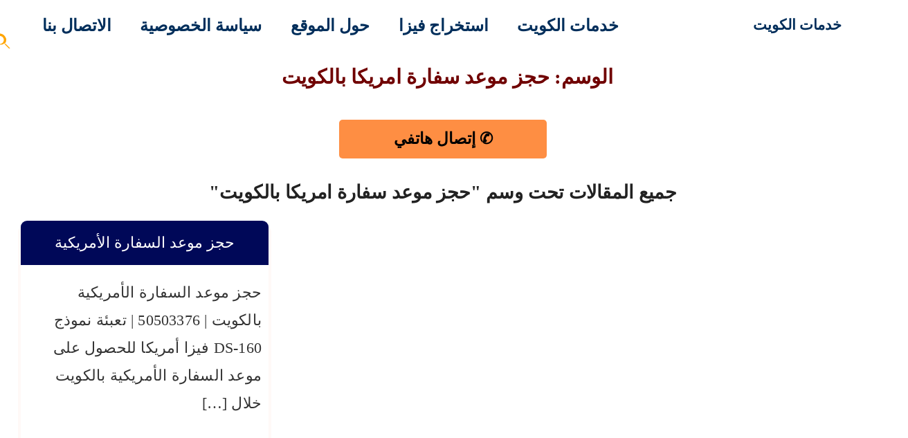

--- FILE ---
content_type: text/html; charset=UTF-8
request_url: https://kuwaitservices.net/tag/%D8%AD%D8%AC%D8%B2-%D9%85%D9%88%D8%B9%D8%AF-%D8%B3%D9%81%D8%A7%D8%B1%D8%A9-%D8%A7%D9%85%D8%B1%D9%8A%D9%83%D8%A7-%D8%A8%D8%A7%D9%84%D9%83%D9%88%D9%8A%D8%AA/
body_size: 5649
content:

<!DOCTYPE html>
<html lang="ar-KW">
<head>
  <meta charset="UTF-8">
  <meta name="viewport" content="width=device-width, initial-scale=1, maximum-scale=5, viewport-fit=cover">
  <meta name="geo.region" content="KW">
  <meta name="geo.placename" content="Kuwait">
  <meta name="geo.position" content="29.3759;47.9774">
  <meta name="ICBM" content="29.3759, 47.9774">
  <meta name="theme-color" content="#ffffff">
    <link rel="preload" href="https://kuwaitservices.net/wp-content/themes/store/style.css?id=KUWAIT-2025-hany9ZW9" as="style" onload="this.onload=null;this.rel='stylesheet';">
  <noscript><link rel="stylesheet" href="https://kuwaitservices.net/wp-content/themes/store/style.css"></noscript>
      
  
  <meta name='robots' content='index, follow, max-image-preview:large, max-snippet:-1, max-video-preview:-1' />

	<!-- This site is optimized with the Yoast SEO plugin v26.7 - https://yoast.com/wordpress/plugins/seo/ -->
	<title>- خدمات الكويت</title>
	<link rel="canonical" href="https://kuwaitservices.net/tag/حجز-موعد-سفارة-امريكا-بالكويت/" />
	<meta property="og:locale" content="ar_AR" />
	<meta property="og:type" content="article" />
	<meta property="og:title" content="- خدمات الكويت" />
	<meta property="og:url" content="https://kuwaitservices.net/tag/حجز-موعد-سفارة-امريكا-بالكويت/" />
	<meta property="og:site_name" content="خدمات الكويت" />
	<meta name="twitter:card" content="summary_large_image" />
	<meta name="twitter:site" content="@kuwaitservices1" />
	<script type="application/ld+json" class="yoast-schema-graph">{"@context":"https://schema.org","@graph":[{"@type":"CollectionPage","@id":"https://kuwaitservices.net/tag/%d8%ad%d8%ac%d8%b2-%d9%85%d9%88%d8%b9%d8%af-%d8%b3%d9%81%d8%a7%d8%b1%d8%a9-%d8%a7%d9%85%d8%b1%d9%8a%d9%83%d8%a7-%d8%a8%d8%a7%d9%84%d9%83%d9%88%d9%8a%d8%aa/","url":"https://kuwaitservices.net/tag/%d8%ad%d8%ac%d8%b2-%d9%85%d9%88%d8%b9%d8%af-%d8%b3%d9%81%d8%a7%d8%b1%d8%a9-%d8%a7%d9%85%d8%b1%d9%8a%d9%83%d8%a7-%d8%a8%d8%a7%d9%84%d9%83%d9%88%d9%8a%d8%aa/","name":"- خدمات الكويت","isPartOf":{"@id":"https://kuwaitservices.net/#website"},"primaryImageOfPage":{"@id":"https://kuwaitservices.net/tag/%d8%ad%d8%ac%d8%b2-%d9%85%d9%88%d8%b9%d8%af-%d8%b3%d9%81%d8%a7%d8%b1%d8%a9-%d8%a7%d9%85%d8%b1%d9%8a%d9%83%d8%a7-%d8%a8%d8%a7%d9%84%d9%83%d9%88%d9%8a%d8%aa/#primaryimage"},"image":{"@id":"https://kuwaitservices.net/tag/%d8%ad%d8%ac%d8%b2-%d9%85%d9%88%d8%b9%d8%af-%d8%b3%d9%81%d8%a7%d8%b1%d8%a9-%d8%a7%d9%85%d8%b1%d9%8a%d9%83%d8%a7-%d8%a8%d8%a7%d9%84%d9%83%d9%88%d9%8a%d8%aa/#primaryimage"},"thumbnailUrl":"https://kuwaitservices.net/wp-content/uploads/2025/10/حجز-موعد-السفارة-الأمريكية.webp","breadcrumb":{"@id":"https://kuwaitservices.net/tag/%d8%ad%d8%ac%d8%b2-%d9%85%d9%88%d8%b9%d8%af-%d8%b3%d9%81%d8%a7%d8%b1%d8%a9-%d8%a7%d9%85%d8%b1%d9%8a%d9%83%d8%a7-%d8%a8%d8%a7%d9%84%d9%83%d9%88%d9%8a%d8%aa/#breadcrumb"},"inLanguage":"ar"},{"@type":"ImageObject","inLanguage":"ar","@id":"https://kuwaitservices.net/tag/%d8%ad%d8%ac%d8%b2-%d9%85%d9%88%d8%b9%d8%af-%d8%b3%d9%81%d8%a7%d8%b1%d8%a9-%d8%a7%d9%85%d8%b1%d9%8a%d9%83%d8%a7-%d8%a8%d8%a7%d9%84%d9%83%d9%88%d9%8a%d8%aa/#primaryimage","url":"https://kuwaitservices.net/wp-content/uploads/2025/10/حجز-موعد-السفارة-الأمريكية.webp","contentUrl":"https://kuwaitservices.net/wp-content/uploads/2025/10/حجز-موعد-السفارة-الأمريكية.webp","width":712,"height":712,"caption":"حجز موعد السفارة الأمريكية من خلال شركة الصقر الأولى بالكويت – واتساب 50503376"},{"@type":"BreadcrumbList","@id":"https://kuwaitservices.net/tag/%d8%ad%d8%ac%d8%b2-%d9%85%d9%88%d8%b9%d8%af-%d8%b3%d9%81%d8%a7%d8%b1%d8%a9-%d8%a7%d9%85%d8%b1%d9%8a%d9%83%d8%a7-%d8%a8%d8%a7%d9%84%d9%83%d9%88%d9%8a%d8%aa/#breadcrumb","itemListElement":[{"@type":"ListItem","position":1,"name":"الرئيسية","item":"https://kuwaitservices.net/"},{"@type":"ListItem","position":2,"name":"حجز موعد سفارة امريكا بالكويت"}]},{"@type":"WebSite","@id":"https://kuwaitservices.net/#website","url":"https://kuwaitservices.net/","name":"خدمات الكويت","description":"احصل افضل خدمات فى كاميرات مراقبة و مكافحة حشرات من موقع خدمات الكويت افضل شركة تقدم بيع وتركيب وشراء فى مختلف المجالات","potentialAction":[{"@type":"SearchAction","target":{"@type":"EntryPoint","urlTemplate":"https://kuwaitservices.net/?s={search_term_string}"},"query-input":{"@type":"PropertyValueSpecification","valueRequired":true,"valueName":"search_term_string"}}],"inLanguage":"ar"}]}</script>
	<!-- / Yoast SEO plugin. -->


<style id='wp-img-auto-sizes-contain-inline-css' type='text/css'>
img:is([sizes=auto i],[sizes^="auto," i]){contain-intrinsic-size:3000px 1500px}
/*# sourceURL=wp-img-auto-sizes-contain-inline-css */
</style>

<link rel='stylesheet' id='structured-content-frontend-css' href='https://kuwaitservices.net/wp-content/plugins/structured-content/dist/blocks.style.build.css?ver=1.7.0' type='text/css' media='all' />
<link rel="https://api.w.org/" href="https://kuwaitservices.net/wp-json/" /><link rel="alternate" title="JSON" type="application/json" href="https://kuwaitservices.net/wp-json/wp/v2/tags/1215" /><link rel="icon" href="https://kuwaitservices.net/wp-content/uploads/2025/04/cropped-حجز-موعد-فيزا-شنغن-32x32.jpg" sizes="32x32" />
<link rel="icon" href="https://kuwaitservices.net/wp-content/uploads/2025/04/cropped-حجز-موعد-فيزا-شنغن-192x192.jpg" sizes="192x192" />
<link rel="apple-touch-icon" href="https://kuwaitservices.net/wp-content/uploads/2025/04/cropped-حجز-موعد-فيزا-شنغن-180x180.jpg" />
<meta name="msapplication-TileImage" content="https://kuwaitservices.net/wp-content/uploads/2025/04/cropped-حجز-موعد-فيزا-شنغن-270x270.jpg" />
</head>
  </head>
<body>
   <div id="wrapper">
<header>
  <section id="hany2023">

    <a href="https://kuwaitservices.net/" id="logo">
      خدمات الكويت    </a>

    <input type="checkbox" id="toggle-1">
    <label for="toggle-1" class="toggle-menu">
      <ul><li></li><li></li><li></li>
</ul>
    </label>
    <nav id="main-menu">
  <ul>
    <li><a href="https://kuwaitservices.net/" title="خدمات الكويت">خدمات الكويت</a></li>
<li><a href="https://kuwaitservices.net/category/%d8%a7%d8%b3%d8%aa%d8%ae%d8%b1%d8%a7%d8%ac-%d9%81%d9%8a%d8%b2%d8%a7/" title="استخراج فيزا">استخراج فيزا</a></li>
<li><a href="https://kuwaitservices.net/about-us/" title="حول الموقع">حول الموقع</a></li>
<li><a href="https://kuwaitservices.net/privacy-kuwait-services/" title="سياسة الخصوصية">سياسة الخصوصية</a></li>
<li><a href="https://kuwaitservices.net/contact-us/" title="الاتصال بنا">الاتصال بنا</a></li>
    <li class="menu-search-icon">
      <a href="#" id="toggle-search" aria-label="فتح البحث" style="display:inline-block;">
   <svg xmlns="https://www.w3.org/2000/svg" viewBox="0 0 24 24" fill="orange" width="30" height="30" aria-hidden="true" focusable="false"><path d="M15.5 14h-.8l-.3-.3A6.5 6.5 0 0 0 16 8.4C15.2 5 12.2 2 8.6 2S2 5 2 8.4c0 3.4 3 6.4 6.6 6.4a6.5 6.5 0 0 0 5.3-1.5l.3.3v.8l5 5 1.3-.4-5-5zm-6.9 0C6 14 4 12 4 9.4s2-4.6 4.6-4.6 4.6 2 4.6 4.6-2 4.6-4.6 4.6z"/></svg>

      </a>
    </li>
  </ul>
</nav>

  </section>
</header>

<div id="topser" style="display:none;">
  <form role="search" method="get" id="searchform" class="form-inline" action="https://kuwaitservices.net/">
    <div id="zakowh">
      <input type="text" value="" placeholder="عن ماذا تبحث؟" name="s" id="s" class="form-control">
      <input type="submit" id="searchsubmit" class="btn btn-warning" value="بحث">
    </div>
  </form>
</div>
<div id="clear"></div>
<div id="fullwidth">

  <div class="h1head">
    <h1>الوسم: حجز موعد سفارة امريكا بالكويت</h1>
  </div>

  <div id="callbutton">
    <div style="text-align: center">
      <a href="tel:+96550503376" class="button-5" role="button">
        ✆ إتصال هاتفي
      </a>
    </div>
  </div>

  <main id="alh">

    
    <h2>جميع المقالات تحت وسم "حجز موعد سفارة امريكا بالكويت"</h2>

          <section>
        <article class="post-block-out">
          <h3 class="title3">
            <a href="https://kuwaitservices.net/%d8%ad%d8%ac%d8%b2-%d9%85%d9%88%d8%b9%d8%af-%d8%a7%d9%84%d8%b3%d9%81%d8%a7%d8%b1%d8%a9-%d8%a7%d9%84%d8%a3%d9%85%d8%b1%d9%8a%d9%83%d9%8a%d8%a9/" rel="bookmark" title="حجز موعد السفارة الأمريكية">
              حجز موعد السفارة الأمريكية            </a>
          </h3>

        

          <div class="entry-content" itemprop="text">
            <p>حجز موعد السفارة الأمريكية بالكويت | 50503376 | تعبئة نموذج DS-160 فيزا أمريكا للحصول على موعد السفارة الأمريكية بالكويت خلال [&hellip;]</p>
          </div>
        </article>
      </section>
    
    <div class="pagination">
          </div>

  </main>

</div>

<style>
.post-block-out {
  width: 28% !important;
}
@media screen and (max-width: 800px) {
  .post-block-out {
    width: 98% !important;
  }
}
</style>

<aside><div id="sidebar">
<div id="#" class="widget-area" role="complementary" itemscope="itemscope" itemtype="https://schema.org/WPSideBar">
			<section id="partnerSlide">
    <header class="header-sezione">
           </header>
    <div class="row">
            </div>
</section>
</div>
</aside><footer id="wpfooter" class="site-footer" role="contentinfo" itemscope itemtype="https://schema.org/WPFooter">
<footer class="hanybee-footer">
<div class="moving-text">

<h3 class="footerhany">
		</h3></div>

 
	
	
<div class="footer-container">

<div class="footer-column">
      <ul style="padding: 0;margin: 0">
 	<li style="margin-bottom: 10px"><a style="align-items: center;gap: 6px;text-decoration: none;color: inherit" href="https://www.instagram.com/firstfalcontravel" target="_blank" rel="nofollow noopener">
<img src="https://cdn-icons-png.flaticon.com/512/174/174855.png" alt="Instagram" width="20" height="20" />
تابعونا على إنستقرام
</a></li>
 	<li style="margin-bottom: 10px"><a style="align-items: center;gap: 6px;text-decoration: none;color: inherit" href="https://x.com/visaofficekuw" target="_blank" rel="nofollow noopener">
<img src="https://cdn-icons-png.flaticon.com/512/3670/3670151.png" alt="Twitter/X" width="20" height="20" />
تابعونا على تويتر
</a></li>
 	<li><a style="align-items: center;gap: 6px;text-decoration: none;color: inherit" href="https://www.facebook.com/visa.kuw" target="_blank" rel="nofollow noopener">
<img src="https://cdn-icons-png.flaticon.com/512/733/733547.png" alt="Facebook" width="20" height="20" />
تابعونا على فيسبوك
</a></li>
</ul></div>
<div class="footer-column">
      </div>
<div class="footer-column">
      </div>
<div class="footer-column4">
      </div>
</div>
<div id="footer" class="container_12 clearfix">
    <div class="footer-descriptions"><p style="text-align: center;">2008-2026 kuwaitservices &#8211; موقع خدمات الكويت All rights reserved ©</p>
</div></div><!-- end of #footer -->
</footer>
<div id="clear"></div>
<div class="call2action" role="complementary" aria-label="خيارات التواصل السريع"> 
<div id="c1">
<a href="tel:+96550503376">✆ مكالمة هاتفية</a></div><div id="c2">
<a href="https://api.whatsapp.com/send?phone=96550503376&text=%D9%85%D8%B1%D8%AD%D8%A8%D8%A7%D8%8C%20%D8%A3%D8%B1%D9%8A%D8%AF%20%D8%A7%D9%84%D8%A7%D8%B3%D8%AA%D9%81%D8%B3%D8%A7%D8%B1%20%D8%B9%D9%86%20%D8%AE%D8%AF%D9%85%D8%A9%20%D9%85%D8%A7" target="_blank" rel="nofollow noopener">
   🗨 تواصل واتس اب
</a></div></div>
<script>
document.addEventListener('DOMContentLoaded', function () {
  const toggleBtn = document.getElementById('toggle-search');
  const searchBox = document.getElementById('topser');

  toggleBtn.addEventListener('click', function (e) {
    e.preventDefault();
    if (searchBox.style.display === 'none' || searchBox.style.display === '') {
      searchBox.style.display = 'block';
    } else {
      searchBox.style.display = 'none';
    }
  });

  document.addEventListener('click', function (e) {
    if (!searchBox.contains(e.target) && !toggleBtn.contains(e.target)) {
      searchBox.style.display = 'none';
    }
  });
});
</script>
<!--/noptimize-->

<style>
	.product-container {
    background-image: linear-gradient(to bottom, rgb(255 255 255 / 51%), rgb(255 255 255 / 94%)), linear-gradient(rgb(255 255 255), rgb(176 176 176 / 17%)), url(https://kuwaitservices.net/wp-content/themes/store/images/header.webp);
}
 :where(h1) {margin-block: 0.67em;font-size: 2em;}
 
a.button-5 {color: #000000;}.post-box-fix4.boxbackground-image: linear-gradient(to bottom, #ffffff, rgb(255 255 255 / 87%)), url(https://kuwaitservices.net/wp-content/themes/store/images/header.webp) !important;background-repeat: no-repeat;background-size: cover;}

.footer-container {background-image: linear-gradient(to bottom,rgb(0 0 0 / 84%),rgb(0 0 0 / 0%)), linear-gradient(rgb(255 255 255 / 51%),rgb(0 0 0 / 95%)), url(https://kuwaitservices.net/wp-content/themes/store/images/header.webp)!important;}

h1.hanybee1 {
    background-image: linear-gradient(to bottom, rgb(255 255 255 / 51%), rgb(0 0 0 / 94%)), linear-gradient(rgb(255 255 255), rgb(176 176 176 / 17%)), url(https://kuwaitservices.net/wp-content/themes/store/images/header.webp);
}
.related {background-image: linear-gradient(to bottom, rgb(255 255 255 / 51%), rgb(0 0 0 / 61%)), linear-gradient(rgb(255 255 255), rgb(176 176 176 / 17%)),  url(https://kuwaitservices.net/wp-content/themes/store/images/header.webp);}
	 .post-block-out{width:23%;}
.post-block-out{height:362px;}
#respond {background-image: linear-gradient(to bottom, rgb(255 255 255 / 84%), rgba(255, 255, 255, 0)), linear-gradient(rgb(255 255 255), rgb(235 235 235 / 40%)), url(https://kuwaitservices.net/wp-content/themes/store/images/header.webp) !important;}
.alert_success{background:ur('https://kuwaitservices.net/wp-content/themes/store/success.png') 8px center no-repeat #e5ffcc;}
.alert_error{background:url('https://kuwaitservices.net/wp-content/themes/store/images/error.png') 8px center no-repeat #fcc}
.alert_warning{background:url('https://kuwaitservices.net/wp-content/themes/store/images/warning.png') 8px center no-repeat #ffd}
.alert_info{background:url('https://kuwaitservices.net/wp-content/themes/store/images/info.png') 8px center no-repeat #e5efff}
@media only screen and (max-width: 850px) {nav{background-image: linear-gradient(to bottom, rgb(255 255 255), rgb(1 1 1 / 34%)), url(https://kuwaitservices.net/wp-content/themes/store/images/header.webp) !important;}}
@media only screen and (max-width: 1440px) {img.fix25 {max-width:300px!important;}p#desc{padding:0px 15px 0px 15px;clear:both;display:block;font-size:1.2rem;max-width:100%;}}
</style>
<!--/noptimize-->

<script type="speculationrules">
{"prefetch":[{"source":"document","where":{"and":[{"href_matches":"/*"},{"not":{"href_matches":["/wp-*.php","/wp-admin/*","/wp-content/uploads/*","/wp-content/*","/wp-content/plugins/*","/wp-content/themes/store/*","/*\\?(.+)"]}},{"not":{"selector_matches":"a[rel~=\"nofollow\"]"}},{"not":{"selector_matches":".no-prefetch, .no-prefetch a"}}]},"eagerness":"conservative"}]}
</script>
<script>window.wpsc_print_css_uri = 'https://kuwaitservices.net/wp-content/plugins/structured-content/dist/print.css';</script><script type="text/javascript" src="https://kuwaitservices.net/wp-content/plugins/structured-content/dist/app.build.js?ver=1.7.0" id="structured-content-frontend-js"></script>
 
 </body></html> 

<!-- Page cached by LiteSpeed Cache 7.7 on 2026-01-17 15:26:10 -->